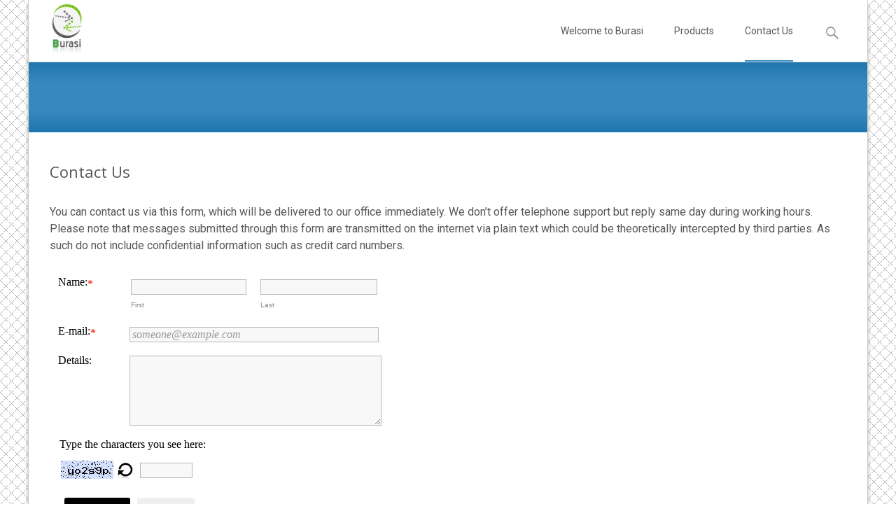

--- FILE ---
content_type: text/html; charset=UTF-8
request_url: http://www.burasi.co.uk/contact-us/
body_size: 12831
content:
<!DOCTYPE html>
<!--[if IE 7]>
<html class="ie ie7" lang="en-GB" prefix="og: http://ogp.me/ns# fb: http://ogp.me/ns/fb# article: http://ogp.me/ns/article#">
<![endif]-->
<!--[if IE 8]>
<html class="ie ie8" lang="en-GB" prefix="og: http://ogp.me/ns# fb: http://ogp.me/ns/fb# article: http://ogp.me/ns/article#">
<![endif]-->
<!--[if !(IE 7) | !(IE 8)  ]><!-->
<html lang="en-GB" prefix="og: http://ogp.me/ns# fb: http://ogp.me/ns/fb# article: http://ogp.me/ns/article#">
<!--<![endif]-->
<head>
	<meta charset="UTF-8">
	<meta name="viewport" content="width=device-width">
	 
	<link rel="profile" href="http://gmpg.org/xfn/11">
	<link rel="pingback" href="http://www.burasi.co.uk/xmlrpc.php">
	<title>Contact Us | Burasi</title>
<meta name='robots' content='max-image-preview:large' />
	<style>img:is([sizes="auto" i], [sizes^="auto," i]) { contain-intrinsic-size: 3000px 1500px }</style>
	
<!-- SEO Ultimate (http://www.seodesignsolutions.com/wordpress-seo/) -->
	<meta property="og:type" content="article" />
	<meta property="og:title" content="Contact Us" />
	<meta property="og:url" content="http://www.burasi.co.uk/contact-us/" />
	<meta property="article:published_time" content="2016-01-04" />
	<meta property="article:modified_time" content="2016-01-04" />
	<meta property="og:site_name" content="Burasi" />
	<meta name="twitter:card" content="summary" />
<!-- /SEO Ultimate -->

<link rel='dns-prefetch' href='//fonts.googleapis.com' />
<link rel="alternate" type="application/rss+xml" title="Burasi &raquo; Feed" href="http://www.burasi.co.uk/feed/" />
<link rel="alternate" type="application/rss+xml" title="Burasi &raquo; Comments Feed" href="http://www.burasi.co.uk/comments/feed/" />
<script type="text/javascript">
/* <![CDATA[ */
window._wpemojiSettings = {"baseUrl":"https:\/\/s.w.org\/images\/core\/emoji\/15.0.3\/72x72\/","ext":".png","svgUrl":"https:\/\/s.w.org\/images\/core\/emoji\/15.0.3\/svg\/","svgExt":".svg","source":{"concatemoji":"http:\/\/www.burasi.co.uk\/wp-includes\/js\/wp-emoji-release.min.js?ver=6.7.4"}};
/*! This file is auto-generated */
!function(i,n){var o,s,e;function c(e){try{var t={supportTests:e,timestamp:(new Date).valueOf()};sessionStorage.setItem(o,JSON.stringify(t))}catch(e){}}function p(e,t,n){e.clearRect(0,0,e.canvas.width,e.canvas.height),e.fillText(t,0,0);var t=new Uint32Array(e.getImageData(0,0,e.canvas.width,e.canvas.height).data),r=(e.clearRect(0,0,e.canvas.width,e.canvas.height),e.fillText(n,0,0),new Uint32Array(e.getImageData(0,0,e.canvas.width,e.canvas.height).data));return t.every(function(e,t){return e===r[t]})}function u(e,t,n){switch(t){case"flag":return n(e,"\ud83c\udff3\ufe0f\u200d\u26a7\ufe0f","\ud83c\udff3\ufe0f\u200b\u26a7\ufe0f")?!1:!n(e,"\ud83c\uddfa\ud83c\uddf3","\ud83c\uddfa\u200b\ud83c\uddf3")&&!n(e,"\ud83c\udff4\udb40\udc67\udb40\udc62\udb40\udc65\udb40\udc6e\udb40\udc67\udb40\udc7f","\ud83c\udff4\u200b\udb40\udc67\u200b\udb40\udc62\u200b\udb40\udc65\u200b\udb40\udc6e\u200b\udb40\udc67\u200b\udb40\udc7f");case"emoji":return!n(e,"\ud83d\udc26\u200d\u2b1b","\ud83d\udc26\u200b\u2b1b")}return!1}function f(e,t,n){var r="undefined"!=typeof WorkerGlobalScope&&self instanceof WorkerGlobalScope?new OffscreenCanvas(300,150):i.createElement("canvas"),a=r.getContext("2d",{willReadFrequently:!0}),o=(a.textBaseline="top",a.font="600 32px Arial",{});return e.forEach(function(e){o[e]=t(a,e,n)}),o}function t(e){var t=i.createElement("script");t.src=e,t.defer=!0,i.head.appendChild(t)}"undefined"!=typeof Promise&&(o="wpEmojiSettingsSupports",s=["flag","emoji"],n.supports={everything:!0,everythingExceptFlag:!0},e=new Promise(function(e){i.addEventListener("DOMContentLoaded",e,{once:!0})}),new Promise(function(t){var n=function(){try{var e=JSON.parse(sessionStorage.getItem(o));if("object"==typeof e&&"number"==typeof e.timestamp&&(new Date).valueOf()<e.timestamp+604800&&"object"==typeof e.supportTests)return e.supportTests}catch(e){}return null}();if(!n){if("undefined"!=typeof Worker&&"undefined"!=typeof OffscreenCanvas&&"undefined"!=typeof URL&&URL.createObjectURL&&"undefined"!=typeof Blob)try{var e="postMessage("+f.toString()+"("+[JSON.stringify(s),u.toString(),p.toString()].join(",")+"));",r=new Blob([e],{type:"text/javascript"}),a=new Worker(URL.createObjectURL(r),{name:"wpTestEmojiSupports"});return void(a.onmessage=function(e){c(n=e.data),a.terminate(),t(n)})}catch(e){}c(n=f(s,u,p))}t(n)}).then(function(e){for(var t in e)n.supports[t]=e[t],n.supports.everything=n.supports.everything&&n.supports[t],"flag"!==t&&(n.supports.everythingExceptFlag=n.supports.everythingExceptFlag&&n.supports[t]);n.supports.everythingExceptFlag=n.supports.everythingExceptFlag&&!n.supports.flag,n.DOMReady=!1,n.readyCallback=function(){n.DOMReady=!0}}).then(function(){return e}).then(function(){var e;n.supports.everything||(n.readyCallback(),(e=n.source||{}).concatemoji?t(e.concatemoji):e.wpemoji&&e.twemoji&&(t(e.twemoji),t(e.wpemoji)))}))}((window,document),window._wpemojiSettings);
/* ]]> */
</script>
<style id='wp-emoji-styles-inline-css' type='text/css'>

	img.wp-smiley, img.emoji {
		display: inline !important;
		border: none !important;
		box-shadow: none !important;
		height: 1em !important;
		width: 1em !important;
		margin: 0 0.07em !important;
		vertical-align: -0.1em !important;
		background: none !important;
		padding: 0 !important;
	}
</style>
<link rel='stylesheet' id='wp-block-library-css' href='http://www.burasi.co.uk/wp-includes/css/dist/block-library/style.min.css?ver=6.7.4' type='text/css' media='all' />
<style id='classic-theme-styles-inline-css' type='text/css'>
/*! This file is auto-generated */
.wp-block-button__link{color:#fff;background-color:#32373c;border-radius:9999px;box-shadow:none;text-decoration:none;padding:calc(.667em + 2px) calc(1.333em + 2px);font-size:1.125em}.wp-block-file__button{background:#32373c;color:#fff;text-decoration:none}
</style>
<style id='global-styles-inline-css' type='text/css'>
:root{--wp--preset--aspect-ratio--square: 1;--wp--preset--aspect-ratio--4-3: 4/3;--wp--preset--aspect-ratio--3-4: 3/4;--wp--preset--aspect-ratio--3-2: 3/2;--wp--preset--aspect-ratio--2-3: 2/3;--wp--preset--aspect-ratio--16-9: 16/9;--wp--preset--aspect-ratio--9-16: 9/16;--wp--preset--color--black: #000000;--wp--preset--color--cyan-bluish-gray: #abb8c3;--wp--preset--color--white: #ffffff;--wp--preset--color--pale-pink: #f78da7;--wp--preset--color--vivid-red: #cf2e2e;--wp--preset--color--luminous-vivid-orange: #ff6900;--wp--preset--color--luminous-vivid-amber: #fcb900;--wp--preset--color--light-green-cyan: #7bdcb5;--wp--preset--color--vivid-green-cyan: #00d084;--wp--preset--color--pale-cyan-blue: #8ed1fc;--wp--preset--color--vivid-cyan-blue: #0693e3;--wp--preset--color--vivid-purple: #9b51e0;--wp--preset--gradient--vivid-cyan-blue-to-vivid-purple: linear-gradient(135deg,rgba(6,147,227,1) 0%,rgb(155,81,224) 100%);--wp--preset--gradient--light-green-cyan-to-vivid-green-cyan: linear-gradient(135deg,rgb(122,220,180) 0%,rgb(0,208,130) 100%);--wp--preset--gradient--luminous-vivid-amber-to-luminous-vivid-orange: linear-gradient(135deg,rgba(252,185,0,1) 0%,rgba(255,105,0,1) 100%);--wp--preset--gradient--luminous-vivid-orange-to-vivid-red: linear-gradient(135deg,rgba(255,105,0,1) 0%,rgb(207,46,46) 100%);--wp--preset--gradient--very-light-gray-to-cyan-bluish-gray: linear-gradient(135deg,rgb(238,238,238) 0%,rgb(169,184,195) 100%);--wp--preset--gradient--cool-to-warm-spectrum: linear-gradient(135deg,rgb(74,234,220) 0%,rgb(151,120,209) 20%,rgb(207,42,186) 40%,rgb(238,44,130) 60%,rgb(251,105,98) 80%,rgb(254,248,76) 100%);--wp--preset--gradient--blush-light-purple: linear-gradient(135deg,rgb(255,206,236) 0%,rgb(152,150,240) 100%);--wp--preset--gradient--blush-bordeaux: linear-gradient(135deg,rgb(254,205,165) 0%,rgb(254,45,45) 50%,rgb(107,0,62) 100%);--wp--preset--gradient--luminous-dusk: linear-gradient(135deg,rgb(255,203,112) 0%,rgb(199,81,192) 50%,rgb(65,88,208) 100%);--wp--preset--gradient--pale-ocean: linear-gradient(135deg,rgb(255,245,203) 0%,rgb(182,227,212) 50%,rgb(51,167,181) 100%);--wp--preset--gradient--electric-grass: linear-gradient(135deg,rgb(202,248,128) 0%,rgb(113,206,126) 100%);--wp--preset--gradient--midnight: linear-gradient(135deg,rgb(2,3,129) 0%,rgb(40,116,252) 100%);--wp--preset--font-size--small: 13px;--wp--preset--font-size--medium: 20px;--wp--preset--font-size--large: 36px;--wp--preset--font-size--x-large: 42px;--wp--preset--font-family--inter: "Inter", sans-serif;--wp--preset--font-family--cardo: Cardo;--wp--preset--spacing--20: 0.44rem;--wp--preset--spacing--30: 0.67rem;--wp--preset--spacing--40: 1rem;--wp--preset--spacing--50: 1.5rem;--wp--preset--spacing--60: 2.25rem;--wp--preset--spacing--70: 3.38rem;--wp--preset--spacing--80: 5.06rem;--wp--preset--shadow--natural: 6px 6px 9px rgba(0, 0, 0, 0.2);--wp--preset--shadow--deep: 12px 12px 50px rgba(0, 0, 0, 0.4);--wp--preset--shadow--sharp: 6px 6px 0px rgba(0, 0, 0, 0.2);--wp--preset--shadow--outlined: 6px 6px 0px -3px rgba(255, 255, 255, 1), 6px 6px rgba(0, 0, 0, 1);--wp--preset--shadow--crisp: 6px 6px 0px rgba(0, 0, 0, 1);}:where(.is-layout-flex){gap: 0.5em;}:where(.is-layout-grid){gap: 0.5em;}body .is-layout-flex{display: flex;}.is-layout-flex{flex-wrap: wrap;align-items: center;}.is-layout-flex > :is(*, div){margin: 0;}body .is-layout-grid{display: grid;}.is-layout-grid > :is(*, div){margin: 0;}:where(.wp-block-columns.is-layout-flex){gap: 2em;}:where(.wp-block-columns.is-layout-grid){gap: 2em;}:where(.wp-block-post-template.is-layout-flex){gap: 1.25em;}:where(.wp-block-post-template.is-layout-grid){gap: 1.25em;}.has-black-color{color: var(--wp--preset--color--black) !important;}.has-cyan-bluish-gray-color{color: var(--wp--preset--color--cyan-bluish-gray) !important;}.has-white-color{color: var(--wp--preset--color--white) !important;}.has-pale-pink-color{color: var(--wp--preset--color--pale-pink) !important;}.has-vivid-red-color{color: var(--wp--preset--color--vivid-red) !important;}.has-luminous-vivid-orange-color{color: var(--wp--preset--color--luminous-vivid-orange) !important;}.has-luminous-vivid-amber-color{color: var(--wp--preset--color--luminous-vivid-amber) !important;}.has-light-green-cyan-color{color: var(--wp--preset--color--light-green-cyan) !important;}.has-vivid-green-cyan-color{color: var(--wp--preset--color--vivid-green-cyan) !important;}.has-pale-cyan-blue-color{color: var(--wp--preset--color--pale-cyan-blue) !important;}.has-vivid-cyan-blue-color{color: var(--wp--preset--color--vivid-cyan-blue) !important;}.has-vivid-purple-color{color: var(--wp--preset--color--vivid-purple) !important;}.has-black-background-color{background-color: var(--wp--preset--color--black) !important;}.has-cyan-bluish-gray-background-color{background-color: var(--wp--preset--color--cyan-bluish-gray) !important;}.has-white-background-color{background-color: var(--wp--preset--color--white) !important;}.has-pale-pink-background-color{background-color: var(--wp--preset--color--pale-pink) !important;}.has-vivid-red-background-color{background-color: var(--wp--preset--color--vivid-red) !important;}.has-luminous-vivid-orange-background-color{background-color: var(--wp--preset--color--luminous-vivid-orange) !important;}.has-luminous-vivid-amber-background-color{background-color: var(--wp--preset--color--luminous-vivid-amber) !important;}.has-light-green-cyan-background-color{background-color: var(--wp--preset--color--light-green-cyan) !important;}.has-vivid-green-cyan-background-color{background-color: var(--wp--preset--color--vivid-green-cyan) !important;}.has-pale-cyan-blue-background-color{background-color: var(--wp--preset--color--pale-cyan-blue) !important;}.has-vivid-cyan-blue-background-color{background-color: var(--wp--preset--color--vivid-cyan-blue) !important;}.has-vivid-purple-background-color{background-color: var(--wp--preset--color--vivid-purple) !important;}.has-black-border-color{border-color: var(--wp--preset--color--black) !important;}.has-cyan-bluish-gray-border-color{border-color: var(--wp--preset--color--cyan-bluish-gray) !important;}.has-white-border-color{border-color: var(--wp--preset--color--white) !important;}.has-pale-pink-border-color{border-color: var(--wp--preset--color--pale-pink) !important;}.has-vivid-red-border-color{border-color: var(--wp--preset--color--vivid-red) !important;}.has-luminous-vivid-orange-border-color{border-color: var(--wp--preset--color--luminous-vivid-orange) !important;}.has-luminous-vivid-amber-border-color{border-color: var(--wp--preset--color--luminous-vivid-amber) !important;}.has-light-green-cyan-border-color{border-color: var(--wp--preset--color--light-green-cyan) !important;}.has-vivid-green-cyan-border-color{border-color: var(--wp--preset--color--vivid-green-cyan) !important;}.has-pale-cyan-blue-border-color{border-color: var(--wp--preset--color--pale-cyan-blue) !important;}.has-vivid-cyan-blue-border-color{border-color: var(--wp--preset--color--vivid-cyan-blue) !important;}.has-vivid-purple-border-color{border-color: var(--wp--preset--color--vivid-purple) !important;}.has-vivid-cyan-blue-to-vivid-purple-gradient-background{background: var(--wp--preset--gradient--vivid-cyan-blue-to-vivid-purple) !important;}.has-light-green-cyan-to-vivid-green-cyan-gradient-background{background: var(--wp--preset--gradient--light-green-cyan-to-vivid-green-cyan) !important;}.has-luminous-vivid-amber-to-luminous-vivid-orange-gradient-background{background: var(--wp--preset--gradient--luminous-vivid-amber-to-luminous-vivid-orange) !important;}.has-luminous-vivid-orange-to-vivid-red-gradient-background{background: var(--wp--preset--gradient--luminous-vivid-orange-to-vivid-red) !important;}.has-very-light-gray-to-cyan-bluish-gray-gradient-background{background: var(--wp--preset--gradient--very-light-gray-to-cyan-bluish-gray) !important;}.has-cool-to-warm-spectrum-gradient-background{background: var(--wp--preset--gradient--cool-to-warm-spectrum) !important;}.has-blush-light-purple-gradient-background{background: var(--wp--preset--gradient--blush-light-purple) !important;}.has-blush-bordeaux-gradient-background{background: var(--wp--preset--gradient--blush-bordeaux) !important;}.has-luminous-dusk-gradient-background{background: var(--wp--preset--gradient--luminous-dusk) !important;}.has-pale-ocean-gradient-background{background: var(--wp--preset--gradient--pale-ocean) !important;}.has-electric-grass-gradient-background{background: var(--wp--preset--gradient--electric-grass) !important;}.has-midnight-gradient-background{background: var(--wp--preset--gradient--midnight) !important;}.has-small-font-size{font-size: var(--wp--preset--font-size--small) !important;}.has-medium-font-size{font-size: var(--wp--preset--font-size--medium) !important;}.has-large-font-size{font-size: var(--wp--preset--font-size--large) !important;}.has-x-large-font-size{font-size: var(--wp--preset--font-size--x-large) !important;}
:where(.wp-block-post-template.is-layout-flex){gap: 1.25em;}:where(.wp-block-post-template.is-layout-grid){gap: 1.25em;}
:where(.wp-block-columns.is-layout-flex){gap: 2em;}:where(.wp-block-columns.is-layout-grid){gap: 2em;}
:root :where(.wp-block-pullquote){font-size: 1.5em;line-height: 1.6;}
</style>
<link rel='stylesheet' id='woocommerce-layout-css' href='http://www.burasi.co.uk/wp-content/plugins/woocommerce/assets/css/woocommerce-layout.css?ver=9.7.2' type='text/css' media='all' />
<link rel='stylesheet' id='woocommerce-smallscreen-css' href='http://www.burasi.co.uk/wp-content/plugins/woocommerce/assets/css/woocommerce-smallscreen.css?ver=9.7.2' type='text/css' media='only screen and (max-width: 768px)' />
<link rel='stylesheet' id='woocommerce-general-css' href='http://www.burasi.co.uk/wp-content/plugins/woocommerce/assets/css/woocommerce.css?ver=9.7.2' type='text/css' media='all' />
<style id='woocommerce-inline-inline-css' type='text/css'>
.woocommerce form .form-row .required { visibility: visible; }
</style>
<link rel='stylesheet' id='brands-styles-css' href='http://www.burasi.co.uk/wp-content/plugins/woocommerce/assets/css/brands.css?ver=9.7.2' type='text/css' media='all' />
<link rel='stylesheet' id='itransform-fonts-css' href='//fonts.googleapis.com/css?family=Open+Sans%3A300%2C400%2C700%2C300italic%2C400italic%2C700italic%7CRoboto%3A300%2C400%2C700&#038;subset=latin%2Clatin-ext' type='text/css' media='all' />
<link rel='stylesheet' id='genericons-css' href='http://www.burasi.co.uk/wp-content/themes/i-transform/fonts/genericons.css?ver=2.09' type='text/css' media='all' />
<link rel='stylesheet' id='animate-css' href='http://www.burasi.co.uk/wp-content/themes/i-transform/css/animate.min.css?ver=2014-01-12' type='text/css' media='all' />
<link rel='stylesheet' id='side-menu-css' href='http://www.burasi.co.uk/wp-content/themes/i-transform/css/jquery.sidr.dark.css?ver=2014-01-12' type='text/css' media='all' />
<link rel='stylesheet' id='itrans-slider-css' href='http://www.burasi.co.uk/wp-content/themes/i-transform/css/itrans-slider.css?ver=2014-01-12' type='text/css' media='all' />
<link rel='stylesheet' id='itransform-style-css' href='http://www.burasi.co.uk/wp-content/themes/i-transform/style.css?ver=2013-07-18' type='text/css' media='all' />
<link rel='stylesheet' id='itrans-color-scheme-css' href='http://www.burasi.co.uk/wp-content/themes/i-transform/css/color_scheme/blue.css?ver=2014-01-12' type='text/css' media='all' />
<!--[if lt IE 9]>
<link rel='stylesheet' id='itransform-ie-css' href='http://www.burasi.co.uk/wp-content/themes/i-transform/css/ie.css?ver=2013-07-18' type='text/css' media='all' />
<![endif]-->
<link rel='stylesheet' id='itrans-extra-stylesheet-css' href='http://www.burasi.co.uk/wp-content/themes/i-transform/css/extra-style.css?ver=2014-03-11' type='text/css' media='all' />
<style id='itrans-extra-stylesheet-inline-css' type='text/css'>
 .site { max-width: 1200px; }  body { background-image: URL(http://www.burasi.co.uk/wp-content/themes/i-transform/images/pat1.png); } 
</style>
<script type="text/javascript" src="http://www.burasi.co.uk/wp-includes/js/jquery/jquery.min.js?ver=3.7.1" id="jquery-core-js"></script>
<script type="text/javascript" src="http://www.burasi.co.uk/wp-includes/js/jquery/jquery-migrate.min.js?ver=3.4.1" id="jquery-migrate-js"></script>
<script type="text/javascript" src="http://www.burasi.co.uk/wp-content/plugins/woocommerce/assets/js/jquery-blockui/jquery.blockUI.min.js?ver=2.7.0-wc.9.7.2" id="jquery-blockui-js" defer="defer" data-wp-strategy="defer"></script>
<script type="text/javascript" id="wc-add-to-cart-js-extra">
/* <![CDATA[ */
var wc_add_to_cart_params = {"ajax_url":"\/wp-admin\/admin-ajax.php","wc_ajax_url":"\/?wc-ajax=%%endpoint%%","i18n_view_cart":"View basket","cart_url":"http:\/\/www.burasi.co.uk","is_cart":"","cart_redirect_after_add":"no"};
/* ]]> */
</script>
<script type="text/javascript" src="http://www.burasi.co.uk/wp-content/plugins/woocommerce/assets/js/frontend/add-to-cart.min.js?ver=9.7.2" id="wc-add-to-cart-js" defer="defer" data-wp-strategy="defer"></script>
<script type="text/javascript" src="http://www.burasi.co.uk/wp-content/plugins/woocommerce/assets/js/js-cookie/js.cookie.min.js?ver=2.1.4-wc.9.7.2" id="js-cookie-js" defer="defer" data-wp-strategy="defer"></script>
<script type="text/javascript" id="woocommerce-js-extra">
/* <![CDATA[ */
var woocommerce_params = {"ajax_url":"\/wp-admin\/admin-ajax.php","wc_ajax_url":"\/?wc-ajax=%%endpoint%%","i18n_password_show":"Show password","i18n_password_hide":"Hide password"};
/* ]]> */
</script>
<script type="text/javascript" src="http://www.burasi.co.uk/wp-content/plugins/woocommerce/assets/js/frontend/woocommerce.min.js?ver=9.7.2" id="woocommerce-js" defer="defer" data-wp-strategy="defer"></script>
<link rel="https://api.w.org/" href="http://www.burasi.co.uk/wp-json/" /><link rel="alternate" title="JSON" type="application/json" href="http://www.burasi.co.uk/wp-json/wp/v2/pages/36" /><link rel="EditURI" type="application/rsd+xml" title="RSD" href="http://www.burasi.co.uk/xmlrpc.php?rsd" />
<meta name="generator" content="WordPress 6.7.4" />
<meta name="generator" content="WooCommerce 9.7.2" />
<link rel="canonical" href="http://www.burasi.co.uk/contact-us/" />
<link rel='shortlink' href='http://www.burasi.co.uk/?p=36' />
<link rel="alternate" title="oEmbed (JSON)" type="application/json+oembed" href="http://www.burasi.co.uk/wp-json/oembed/1.0/embed?url=http%3A%2F%2Fwww.burasi.co.uk%2Fcontact-us%2F" />
<link rel="alternate" title="oEmbed (XML)" type="text/xml+oembed" href="http://www.burasi.co.uk/wp-json/oembed/1.0/embed?url=http%3A%2F%2Fwww.burasi.co.uk%2Fcontact-us%2F&#038;format=xml" />
	<noscript><style>.woocommerce-product-gallery{ opacity: 1 !important; }</style></noscript>
	<style class='wp-fonts-local' type='text/css'>
@font-face{font-family:Inter;font-style:normal;font-weight:300 900;font-display:fallback;src:url('http://www.burasi.co.uk/wp-content/plugins/woocommerce/assets/fonts/Inter-VariableFont_slnt,wght.woff2') format('woff2');font-stretch:normal;}
@font-face{font-family:Cardo;font-style:normal;font-weight:400;font-display:fallback;src:url('http://www.burasi.co.uk/wp-content/plugins/woocommerce/assets/fonts/cardo_normal_400.woff2') format('woff2');}
</style>
<link rel="icon" href="http://www.burasi.co.uk/pictures/cropped-logo-32x32.png" sizes="32x32" />
<link rel="icon" href="http://www.burasi.co.uk/pictures/cropped-logo-192x192.png" sizes="192x192" />
<link rel="apple-touch-icon" href="http://www.burasi.co.uk/pictures/cropped-logo-180x180.png" />
<meta name="msapplication-TileImage" content="http://www.burasi.co.uk/pictures/cropped-logo-270x270.png" />
</head>

<body class="page-template-default page page-id-36 theme-i-transform woocommerce-no-js onecol-blog single-author">
	<div id="page" class="hfeed site">
    	
                
        <div class="headerwrap">
            <header id="masthead" class="site-header" role="banner">
         		<div class="headerinnerwrap">
					                        <a class="home-link" href="http://www.burasi.co.uk/" title="Burasi" rel="home">
                            <span><img src="http://www.burasi.co.uk/pictures/logo.png" alt="Burasi" /></span>
                        </a>
                    	
        
                    <div id="navbar" class="navbar">
                        <nav id="site-navigation" class="navigation main-navigation" role="navigation">
                            <h3 class="menu-toggle">Menu</h3>
                            <a class="screen-reader-text skip-link" href="#content" title="Skip to content">Skip to content</a>
                            <div class="nav-container"><ul id="menu-menu" class="nav-menu"><li id="menu-item-39" class="menu-item menu-item-type-post_type menu-item-object-page menu-item-home menu-item-39"><a href="http://www.burasi.co.uk/">Welcome to Burasi</a></li>
<li id="menu-item-59" class="menu-item menu-item-type-post_type menu-item-object-page menu-item-59"><a href="http://www.burasi.co.uk/products/">Products</a></li>
<li id="menu-item-40" class="menu-item menu-item-type-post_type menu-item-object-page current-menu-item page_item page-item-36 current_page_item menu-item-40"><a href="http://www.burasi.co.uk/contact-us/" aria-current="page">Contact Us</a></li>
</ul></div>							
                        </nav><!-- #site-navigation -->
                        <div class="topsearch">
                            <form role="search" method="get" class="search-form" action="http://www.burasi.co.uk/">
				<label>
					<span class="screen-reader-text">Search for:</span>
					<input type="search" class="search-field" placeholder="Search &hellip;" value="" name="s" />
				</label>
				<input type="submit" class="search-submit" value="Search" />
			</form>                        </div>
                    </div><!-- #navbar -->
                    <div class="clear"></div>
                </div>
            </header><!-- #masthead -->
        </div>
                <!-- #Banner -->
        	
			<div class="iheader">
				<div class="titlebar">
					               
					<h1>
											</h1>
									</div>
			</div>
        
				<div id="main" class="site-main">
		<div id="primary" class="content-area">
		<div id="content" class="site-content" role="main">

						
				<article id="post-36" class="post-36 page type-page status-publish hentry">
					<header class="entry-header">
																		<h1 class="entry-title">Contact Us</h1>
                        					</header><!-- .entry-header -->

					<div class="entry-content">
						<p>You can contact us via this form, which will be delivered to our office immediately. We don&#8217;t offer telephone support but reply same day during working hours.<br />
Please note that messages submitted through this form are transmitted on the internet via plain text which could be theoretically intercepted by third parties. As such do not include confidential information such as credit card numbers.</p>
    <script type="text/javascript">      function contactformOnload2() {        if (navigator.userAgent.toLowerCase().indexOf('msie') != -1) {          if (parseInt(navigator.userAgent.toLowerCase().split('msie')[1]) === 8) {            jQuery("#contactform2").find(jQuery("input[type='radio']")).click(function() {jQuery("input[type='radio']+label").removeClass('if-ie-div-label'); jQuery("input[type='radio']:checked+label").addClass('if-ie-div-label')});	            jQuery("#contactform2").find(jQuery("input[type='radio']:checked+label")).addClass('if-ie-div-label');            jQuery("#contactform2").find(jQuery("input[type='checkbox']")).click(function() {jQuery("input[type='checkbox']+label").removeClass('if-ie-div-label'); jQuery("input[type='checkbox']:checked+label").addClass('if-ie-div-label')});	            jQuery("#contactform2").find(jQuery("input[type='checkbox']:checked+label")).addClass('if-ie-div-label');          }        }        jQuery("div[type='type_text'] input, div[type='type_number'] input, div[type='type_phone'] input, div[type='type_name'] input, div[type='type_submitter_mail'] input, div[type='type_textarea'] textarea").focus(function() {delete_value(this)}).blur(function() {return_value(this)});        jQuery("div[type='type_number'] input, div[type='type_phone'] input").keypress(function(evt) {return check_isnum(evt)});        jQuery('.wdform-element-section').each(function() {          if (!jQuery(this).parent()[0].style.width) {            if (parseInt(jQuery(this).width()) != 0) {              if (jQuery(this).css('display') == "table-cell") {                if (jQuery(this).parent().attr('type') != "type_captcha") {                  jQuery(this).parent().css('width', parseInt(jQuery(this).width()) + parseInt(jQuery(this).parent().find(jQuery(".wdform-label-section"))[0].style.width)+15);                }                else {                  jQuery(this).parent().css('width', (parseInt(jQuery(this).parent().find(jQuery(".captcha_input"))[0].style.width)*2+50) + parseInt(jQuery(this).parent().find(jQuery(".wdform-label-section"))[0].style.width)+15);                }              }            }          }          if(parseInt(jQuery(this)[0].style.width.replace('px', '')) < parseInt(jQuery(this).css('min-width').replace('px', '')))            jQuery(this).css('min-width', parseInt(jQuery(this)[0].style.width.replace('px', ''))-10);        });	                jQuery('.wdform-label').each(function() {          if(parseInt(jQuery(this).height()) >= 2*parseInt(jQuery(this).css('line-height').replace('px', '')))          {            jQuery(this).parent().css('max-width',jQuery(this).parent().width());            jQuery(this).parent().css('width','');          }        });        if (jQuery(".cfm_style").parent().prop("tagName") == "P") {          jQuery(".cfm_style").parent().css({padding: 0, margin: 0});        }        jQuery("#wd_captcha2").click(function() {captcha_refresh("wd_captcha","2")});jQuery("#_element_refresh2").click(function() {captcha_refresh("wd_captcha","2")});captcha_refresh("wd_captcha", "2");      }      jQuery(window).load(function () {        contactformOnload2();      });      form_view_count2 = 0;      jQuery(document).ready(function () {        if (document.getElementById(2+'contactform_view1')) {          wdform_page = document.getElementById(2+'contactform_view1');          remove_whitespace(wdform_page);          n = wdform_page.childNodes.length - 2;          for (z = 0; z <= n; z++) {            if (wdform_page.childNodes[z]) {              if (wdform_page.childNodes[z].getAttribute("disabled")) {                var wdform_section_break = wdform_page.childNodes[z];                move = wdform_section_break.nextSibling;                to = wdform_section_break.previousSibling;                l = move.childNodes.length;                for (k = 0; k < l; k++) {                  if (to.childNodes[k]) {                    while (move.childNodes[k].firstChild) {                      to.childNodes[k].appendChild(move.childNodes[k].firstChild);                    }                  }                  else if (typeof move.childNodes[k] != "undefined") {                    to.appendChild(move.childNodes[k]);                  }                }                wdform_section_break.parentNode.removeChild(wdform_section_break.nextSibling);                wdform_section_break.parentNode.removeChild(wdform_section_break);              }            }          }        }      });      function check_required2(but_type) {        if (but_type == 'reset') {          window.location = "/contact-us/";          return;        }        x = jQuery("#contactform2");                          if (x.find(jQuery("div[wdid=3]")).length != 0) {                    if (jQuery("#wdform_3_element_first2").val()=="" || jQuery("#wdform_3_element_first2").val()=="" || jQuery("#wdform_3_element_last2").val()=="" || jQuery("#wdform_3_element_last2").val()=="") {                      alert("Name: field is required.");                      old_bg=x.find(jQuery("div[wdid=3]")).css("background-color");                      x.find(jQuery("div[wdid=3]")).effect( "shake", {}, 500 ).css("background-color","#FF8F8B").animate({backgroundColor: old_bg}, {duration: 500, queue: false });                      jQuery("#wdform_3_element_first2").focus();                      return false;                    }                  }                if (x.find(jQuery("div[wdid=4]")).length != 0) {                  if (jQuery("#wdform_4_element2").val()=="someone@example.com" || jQuery("#wdform_4_element2").val()=="") {                    alert("E-mail: field is required.");                    jQuery("#wdform_4_element2").addClass( "form-error" );                    old_bg=x.find(jQuery("div[wdid=4]")).css("background-color");                    x.find(jQuery("div[wdid=4]")).effect( "shake", {}, 500 ).css("background-color","#FF8F8B").animate({backgroundColor: old_bg}, {duration: 500, queue: false });                    jQuery("#wdform_4_element2").focus();                    jQuery("#wdform_4_element2").change(function() { if( jQuery(this).val()!="" ) jQuery(this).removeClass("form-error"); else jQuery(this).addClass("form-error");});                    return false;                  }                }              if (x.find(jQuery("div[wdid=4]")).length != 0) {                if (jQuery("#wdform_4_element2").val() != "") {                  if (cfm_check_email("wdform_4_element2")) {                    alert("This is not a valid email address.");                    old_bg=x.find(jQuery("div[wdid=4]")).css("background-color");                    x.find(jQuery("div[wdid=4]")).effect( "shake", {}, 500 ).css("background-color","#FF8F8B").animate({backgroundColor: old_bg}, {duration: 500, queue: false });                    jQuery("#wdform_4_element2").focus();                    return false;                  }                }              }              if (x.find(jQuery("div[wdid=28]")).length != 0) {                if (jQuery("#wd_captcha_input2").val()=="") {                  alert("Type the characters you see here: field is required.");                  old_bg=x.find(jQuery("div[wdid=28]")).css("background-color");                  x.find(jQuery("div[wdid=28]")).effect( "shake", {}, 500 ).css("background-color","#FF8F8B").animate({backgroundColor: old_bg}, {duration: 500, queue: false });                  jQuery("#wd_captcha_input2").focus();                  return false;                }              };        var a = [];        if (typeof a[2] !== 'undefined') {          if (a[2] == 1) {            return;          }        }                        jQuery("<input type=\"hidden\" name=\"captcha_improve_2\" value = \"1\" />").appendTo("#contactform2");              ;        a[2] = 1;        document.getElementById("contactform"+2).submit();      }    </script>    <style class="cfm_style">.contactform2 .wdform-page-and-images .other_input{max-width: none;}.contactform2 button, .contactform2input, .contactform2select, .contactform2textarea{font-size:14px;}.contactform2 .warning, .contactform2.error{background-color: #F0EFEF;border: 1px solid #000000;border-radius: 5px;color: #000000;padding: 5px;}.contactform2 .warning *, .contactform2.error *{margin:0;}.contactform2 .recaptcha_input_area input{height:initial !important;}.contactform2 input[type="radio"]{border:none !important;outline:none !important;}.contactform2 input[type="checkbox"]{border:none !important;outline:none !important;}.contactform2 a.ui-spinner-button{border-radius:0px !important;background: none!important;}.contactform2 a.ui-slider-handle {width: 13px;height: 13px;top: -4px;border: 0px;border-radius: 13px;background: #FAFAFA;border: 3px solid #B1B1B1;outline: none;}.contactform2 .ui-slider {	height: 6px;	background: #F5F5F5 !important;	margin: 7px 0px;}.contactform2 .wdform_grading input {	width: 100px;}.contactform2 .wdform-matrix-cell input[type="text"] {	width: 100px;}.contactform2 .wdform-matrix-cell select {	width: 60px;}.contactform2 .wdform_section .wdform_column:last-child {	padding-right: 0px !important;}.contactform2 .wdform_preload {	display: none;}.contactform2 .wdform_grading {	padding: 3px 0px;}.contactform2 .wdform-matrix-table {	display: table;	border-spacing: 0px;}.contactform2 .wdform-matrix-column {	text-align: left;	display: table-cell;}.contactform2 .wdform-matrix-cell {	text-align: center;	display: table-cell;	padding: 6px 10px;}.contactform2 .wdform-matrix-head>div {	display: table-cell;	text-align: center;}.contactform2 .wdform-matrix-head {	display: table-row;}.contactform2 .wdform-matrix-row0 {	background: #DFDFDF;	display: table-row;}.contactform2 .wdform-matrix-row1 {	background: #E9E9E9;	display: table-row;}.contactform2 .selected-text {	text-align: left;	color: #000;}.contactform2 .wdform-quantity {	width: 30px;	margin: 2px 0px;}.contactform2 .wdform_scale_rating label {	vertical-align: middle;}.contactform2 .ui-corner-all {	border-radius: 0px;}.contactform2 .ui-widget-content {	border: 0px;	background: transparent;}.contactform2 .ui-slider-range {	background: #8A8A8A !important;}.contactform2 .wdform_map {	border: 6px solid #fff;}.contactform2 .wdform-page-and-images {	width: 100%;	border: 0px solid #000 !important;padding-left:10px;}.contactform2 .paypal-property {	display: inline-block;	margin-right: 15px;	vertical-align: middle;}.contactform2 .sel-wrap {	display: inline-block;	vertical-align: middle;	width:100%;}.contactform2 .sel-imul {	display: none;}.contactform2 .sel-imul .sel-selected {	cursor: pointer;	position: relative;	display: inline-block;	border-radius: 0px;	padding: 0px 0px 0px 2px;	font-size: 13px;	height: 22px;	line-height: 22px;	overflow: hidden;	background: #F8F8F8;	border: 0px solid #D3D3D3;	background-position: right 2px center;	width: 100%;}.contactform2 .sel-imul.act .sel-selected {	background: #fff;}.contactform2 .sel-selected .sel-arraw {	height: 23px;	width: 30px;	background: url(http://www.burasi.co.uk/wp-content/plugins/contact-form-builder/images/09/01.png) 50% 50% no-repeat;	position: absolute;	top: 0px;	right: 0px;	padding: 0px;}.contactform2 .sel-imul .sel-options {	background: #fff;	border: 1px solid #dbdbdb;	border-top: none;	position: absolute;	width: inherit;	display: none;	z-index: 10;	max-height: 200px;	overflow-y: auto;	overflow-x: hidden;}.contactform2 .sel-options .sel-option {	padding: 3px 4px;	font-size: 13px;	border: 1px solid #fff;	border-right: none;	border-left: none;	text-align: left;}.contactform2 .sel-options .sel-option:hover {	border-color: #dbdbdb;	cursor: pointer;}.contactform2 .sel-options .sel-option.sel-ed {	background: #dbdbdb;	border-color: #dbdbdb;}.contactform2 input[type=text]{	margin: 0px;}.contactform2 input[type=password]{	margin: 0px;}.contactform2 input[type=url]{	margin: 0px;}.contactform2 input[type=email]{	margin: 0px;}.contactform2 input.text{	margin: 0px;}.contactform2 input.title{	margin: 0px;}.contactform2 textarea{	margin: 0px;}.contactform2 select {	margin: 0px;}.contactform2 .form-error {	border-color: red !important;}.contactform2 .form-error:focus {	border-color: red !important;}.contactform2 .wdform-field {	display: table-cell;	padding: 5px 0px;}.contactform2 .wdform-label-section{	text-align: left;	display: table-cell;}.contactform2 .wdform-element-section {	text-align: left;	display: table-cell;	min-width: 140px;}.contactform2 .file-upload input {	position: absolute;	visibility: hidden;}.contactform2 .file-upload-status {	margin-left: 10px;	max-width: 200px;	font-weight: bold;	font-size: 16px;	color: #888;	position: absolute;	border-radius: 0px;	height: 23px;	padding-left: 5px;	padding-right: 5px;	white-space: nowrap;	overflow: hidden;	}.contactform2 .file-picker {	width: 41px;	height: 32px;	background: url(http://www.burasi.co.uk/wp-content/plugins/contact-form-builder/images/10/02/upload.png) no-repeat;	display: inline-block;}.contactform2 .next-page div.wdform-page-button {color: #FFF;cursor: pointer;display: inline-block;height: 38px;line-height: 35px;background:url(http://www.burasi.co.uk/wp-content/plugins/contact-form-builder/images/10/next.png) no-repeat right #000;padding: 0px 36px 0 20px;vertical-align: middle;font-size: 18px;border-top-right-radius: 7px;border-bottom-right-radius: 7px;}.contactform2 .previous-page div.wdform-page-button {color: #A2A2A2;cursor: pointer;display: inline-block;height: 37px;line-height: 35px;background:url(http://www.burasi.co.uk/wp-content/plugins/contact-form-builder/images/09/previous.png) no-repeat left #F1F1F1;padding: 0 20px 0 36px;vertical-align: middle;font-size: 18px;border-top-left-radius: 7px;border-bottom-left-radius: 7px;}.contactform2 .button-submit {	color: #ffffff;	cursor: pointer;	display: inline-block;	line-height: 35px;	background: #000;	padding: 0px 20px;	vertical-align: middle;	font-size: 18px;	min-width: 80px;	min-height: 35px;	font-family: Segoe UI;		border: 1px solid transparent;	margin: 5px;}.contactform2 .button-reset {	color: #787878;	cursor: pointer;	display: inline-block;	line-height: 35px;	background: #F0EFEF;	padding: 0px 20px;	vertical-align: middle;	font-size: 18px;	min-width: 80px;	min-height: 35px;	font-family: Segoe UI;	float: right;	border: 1px solid transparent;	margin: 5px;}.contactform2 .wdform_page {	background: transparent;	border-radius: 0px;	font-family: Segoe UI;}.contactform2 .wdform_column {	padding-right: 50px !important;	float: left;	border-spacing: 2px;	border-collapse: separate !important;}.contactform2 .wdform_section_break2 {	color: #000;	display: inline-block;	text-align: left;	font-size: 23px;margin: 16px 10px 40px 0px;}.contactform2 .wdform_section_break {	color: #000;	font-size: 23px;margin: 16px 0px;}.contactform2 .wdform_section {	display: inline-block;}.contactform2 select {	padding: 2px;	height: 26px;	border: 1px solid #B7B7B7;background: #F8F8F8;}.contactform2 input[type="text"]{	border-radius: 0px;	height: 22px;	padding:0 3px !important;	background: #F8F8F8;border:1px solid #B7B7B7;}.contactform2 input[type="password"]{	border-radius: 0px;	height: 22px;	padding:0 3px !important;	background: #F8F8F8;border:1px solid #B7B7B7;}.contactform2 textarea {	border-radius: 0px;	height: 22px;	padding:0 3px !important;	background: #F8F8F8;border:1px solid #B7B7B7;}.contactform2 input[type="text"]:focus{	outline: none;}.contactform2 input[type="password"]:focus{	outline: none;}.contactform2 textarea:focus{	outline: none;}.contactform2 select {	outline: none;}.contactform2 .input_deactive {	color: #999999;	font-style: italic;}.contactform2 .input_active {	color: #000000;	font-style: normal;}.contactform2 .am_pm_select {	width: 30px;	vertical-align: middle;}.contactform2 .wdform-calendar-button, .contactform2.wdform-calendar-button:hover {  display:inline-block;	background: transparent url(http://www.burasi.co.uk/wp-content/plugins/contact-form-builder/images/03/date.png) no-repeat !important;	border: 0px;	color: transparent;	width: 22px;	height: 22px;	position: relative;	left: -22px;	vertical-align: top;	outline: none;}.contactform2 .forlabs {	float: right;	margin-right: 20px;}.contactform2 .if-ie-div-label {	-ms-filter: "progid:DXImageTransform.Microsoft.Alpha(Opacity=100)" !important;	filter: alpha(opacity=100) !important;	opacity: 1 !important;}.contactform2 .wdform-ch-rad-label {	display: inline;	margin: -4px 5px 5px 5px;	float: left;	color: #000;	cursor: pointer}.contactform2 textarea {	padding-top: 5px;}.contactform2 .wdform-date {  display:inline-block;	width: 105px}.contactform2 .wdform_footer {	margin-top: 15px;}.contactform2 .page-numbers {	vertical-align: middle;}.contactform2 .time_box {	text-align: right;	width: 30px;	vertical-align: middle}.contactform2 .mini_label {	font-size: 10px;	font-family: "Lucida Grande", Tahoma, Arial, Verdana, sans-serif;	color: #8A8A8A;}.contactform2 .wdform-label {	border: none;	color: #000;	vertical-align: top;	line-height: 17px;}.contactform2 .wdform_colon {	color: #000}.contactform2 .wdform_separator {	font-style: bold;	vertical-align: middle;	color: #000;}.contactform2 .wdform_line {	color: #000}.contactform2 .wdform-required {	border: none;	color: red;	vertical-align: top;}.contactform2 .captcha_img {	border-width: 0px;	margin: 0px;	padding: 0px;	cursor: pointer;	border-radius: 0px;}.contactform2 .captcha_refresh {	width: 30px;	height: 30px;	border-width: 0px;	margin: 0px;	padding: 0px;	vertical-align: middle;	cursor: pointer;	background-image: url(http://www.burasi.co.uk/wp-content/plugins/contact-form-builder/images/refresh_black.png);}.contactform2 .captcha_input {	height: 20px;	border-width: 1px;	margin: 0px;	padding: 0px;	vertical-align: middle;}.contactform2 .file_upload {	border: 0px solid white;	border-radius: 0px;	margin: 0px;	padding: 0px;	color: black;	background-color: white;}.contactform2 .page_deactive {color: #000;background-color: #FFF;cursor: pointer;display: inline-block;height: 29px;text-align: center;vertical-align: bottom;padding: 5px 25px 0px 25px;font-size: 16px;font-weight:bold;}.contactform2 .page_active {color: #FFF;cursor: pointer;background-color: #000;display: inline-block;vertical-align: bottom;height: 29px;text-align: center;font-size: 20px;padding: 5px 25px 0px 25px;line-height: 26px;font-weight:bold;}.contactform2 .page_percentage_active {padding: 0px;margin: 0px;border-spacing: 0px;height: 16px;line-height: 16px;font-size: 15px;float: left;text-align: right !important;z-index: 1;position: relative;vertical-align: middle;background: #000;color: #fff;border-top-left-radius: 5px;border-bottom-left-radius: 5px;}.contactform2 .page_percentage_deactive {height: 16px;line-height: 16px;background-color: #F1F1F1;text-align: left !important;margin-bottom: 1px;border-radius: 5px;}.contactform2 .page_numbers {	font-size: 14px;	color: #000;}.contactform2 .phone_area_code {	width: 50px;}.contactform2 .phone_number {	width: 100px;}.contactform2 button {	cursor: pointer;}.contactform2 .other_input {	border-radius: 0px;	border-width: 1px;	height: 16px;	font-size: 12px;	padding: 1px;	margin: 1px;	margin-left: 25px;	z-index: 100;	position: absolute;}.contactform2 .wdform_page_navigation {	text-align: right !important;}.contactform2 .wdform_percentage_text {margin: 3px 5px 3px 9px;color: #FFF;font-size: 12px;}.contactform2 .wdform_percentage_title {	color: #6E6E6E;	font-style: italic;	margin: 0px 0px 0px 40px;	display: inline-block;	line-height: 27px;	height: 27px;	vertical-align: middle;}.contactform2 .wdform_button button {	background: #4D792C;	cursor: pointer;	font-size: 17px;	border-radius: 0px;	min-width: 80px;	min-height: 31px;	color: #fff;	border: 2px solid #68943B;	margin: 5px;	box-shadow: 0px 0px 2px #c9c9c9;	font-family: Segoe UI;}.contactform2 </style><form name="contactform2" action="/contact-us/" method="post" id="contactform2" class="contactform2" enctype="multipart/form-data" onsubmit="check_required('submit', '2'); return false;">      <input type="hidden" id="counter2" value="34" name="counter2" />      <input type="hidden" id="Itemid2" value="" name="Itemid2" /><div class="wdform-page-and-images" style="display:table; border-top:0px solid black;"><div id="2contactform_view1" class="wdform_page" page_title="Untitled page" next_title="Next" next_type="text" next_class="wdform-page-button" next_checkable="false" previous_title="Previous" previous_type="text" previous_class="wdform-page-button" previous_checkable="false"><div class="wdform_section"><div class="wdform_column ui-sortable"></div><div class="wdform_column ui-sortable"></div></div><div wdid="1" type="type_section_break" class="wdform_tr_section_break" disabled="yes" style="opacity: 0.4;"></div><div class="wdform_section"><div class="wdform_column ui-sortable"><div wdid="3" class="wdform_row ui-sortable-handle" style="opacity: 1;"><div type="type_name" class="wdform-field"  style="width:460px"><div class="wdform-label-section" style="float: left;; width: 100px;"><span class="wdform-label">Name:</span><span class="wdform-required">*</span></div>              <div class="wdform-element-section " style=" width: 360px;">                <div style="display: table-cell; width:50%">                  <div><input type="text" class="input_deactive"name="wdform_3_element_first2" value="" title=""  style="width: 100%;"></div>                  <div><label class="mini_label">First</label></div>                </div>                <div style="display:table-cell;"><div style="margin: 0px 8px; padding: 0px;"></div></div>                <div  style="display: table-cell; width:50%">                  <div><input type="text" class="input_deactive" name="wdform_3_element_last2" value="" title="" style="width: 100%;" ></div>                  <div><label class="mini_label">Last</label></div>                </div></div></div></div><div wdid="4" class="wdform_row ui-sortable-handle"><div type="type_submitter_mail" class="wdform-field"  style="width:460px"><div class="wdform-label-section" style="float: left;; width: 100px;"><span class="wdform-label">E-mail:</span><span class="wdform-required">*</span></div><div class="wdform-element-section " style=" width: 360px;"><input type="text" class="input_deactive" id="wdform_4_element2" name="wdform_4_element2" value="someone@example.com" title="someone@example.com"  style="width: 100%;" ></div></div></div><div wdid="7" class="wdform_row ui-sortable-handle" disabled="yes" style="opacity: 0.4;"></div><div wdid="8" class="wdform_row ui-sortable-handle" style="opacity: 0.4;" disabled="yes"></div><div wdid="15" class="wdform_row ui-sortable-handle" style="opacity: 0.4;" disabled="yes"></div><div wdid="22" class="wdform_row ui-sortable-handle" disabled="yes" style="opacity: 0.4;"></div><div wdid="26" class="wdform_row ui-sortable-handle" style="opacity: 0.4;" disabled="yes"></div><div wdid="23" class="wdform_row ui-sortable-handle"><div type="type_textarea" class="wdform-field"  style="width:470px"><div class="wdform-label-section" style="float: left;; width: 100px;"><span class="wdform-label">Details:</span></div><div class="wdform-element-section " style=" width: 360px"><textarea class="input_deactive" id="wdform_23_element2" name="wdform_23_element2" title=""  style="width: 100%; height: 100px;" ></textarea></div></div></div><div wdid="25" class="wdform_row ui-sortable-handle" style="opacity: 0.4;" disabled="yes"></div><div wdid="27" class="wdform_row ui-sortable-handle" disabled="yes" style="opacity: 0.4;"></div><div wdid="28" class="wdform_row ui-sortable-handle" style="opacity: 1;"><div type="type_captcha" class="wdform-field"><div class="wdform-label-section" style=" width: 250px;"><span class="wdform-label">Type the characters you see here:</span></div><div class="wdform-element-section " style="display: block;"><div style="display: table;"><div style="display: table-cell;vertical-align: middle;"><div valign="middle" style="display: table-cell; text-align: center;"><img decoding="async" type="captcha" digit="6" src=" http://www.burasi.co.uk/wp-admin/admin-ajax.php?action=ContactFormmakerwdcaptcha&digit=6&i=2" id="wd_captcha2" class="captcha_img" style="display:none" ></div><div valign="middle" style="display: table-cell;"><div class="captcha_refresh" id="_element_refresh2" ></div></div></div><div style="display: table-cell;vertical-align: middle;"><div style="display: table-cell;"><input type="text" class="captcha_input" id="wd_captcha_input2" name="captcha_input" style="width: 75px;" ></div></div></div></div></div></div><div wdid="30" class="wdform_row ui-sortable-handle"><div type="type_submit_reset" class="wdform-field"><div class="wdform-label-section" style="display: table-cell;"></div><div class="wdform-element-section " style="display: table-cell;"><button type="button" class="button-submit" onclick="check_required2(&quot;submit&quot;, &quot;2&quot;);" >Submit</button><button type="button" class="button-reset" onclick="check_required2(&quot;reset&quot;);"  >Reset</button></div></div></div><div wdid="31" class="wdform_row ui-sortable-handle" style="opacity: 1;"><div type="type_editor" class="wdform-field"><p><span style="color: rgb(153, 0, 0); font-family: Arial, Helvetica, sans-serif; font-size: 15px; line-height: normal; background-color: rgb(244, 244, 244);">* Indicates required fields</span></p></div></div><div wdid="2" class="wdform_row ui-sortable-handle" style="opacity: 0.4;" disabled="yes"></div><div wdid="5" class="wdform_row ui-sortable-handle" disabled="yes" style="opacity: 0.4;"></div><div wdid="6" class="wdform_row ui-sortable-handle" disabled="yes" style="opacity: 0.4;"></div><div wdid="16" class="wdform_row ui-sortable-handle" disabled="yes" style="opacity: 0.4;"></div><div wdid="9" class="wdform_row ui-sortable-handle" disabled="yes" style="opacity: 0.4;"></div><div wdid="24" class="wdform_row ui-sortable-handle" style="opacity: 0.4;" disabled="yes"></div><div wdid="29" class="wdform_row ui-sortable-handle" style="opacity: 0.4;" disabled="yes"></div><div wdid="33" class="wdform_row ui-sortable-handle" disabled="yes" style="opacity: 0.4;"></div><div wdid="32" class="wdform_row ui-sortable-handle" disabled="yes" style="opacity: 0.4;"></div></div><div class="wdform_column ui-sortable"></div></div><div valign="top" class="wdform_footer" style="width: 100%;"><div style="width: 100%;"><div style="width: 100%; display: table;"><div style="display: table-row-group;"><div id="2contactpage_nav1" style="display: table-row;"></div></div></div></div></div></div></div><div class="wdform_preload"></div></form>
											</div><!-- .entry-content -->

					<footer class="entry-meta">
											</footer><!-- .entry-meta -->
				</article><!-- #post -->

				
<div id="comments" class="comments-area">

	
	
</div><!-- #comments -->			
		</div><!-- #content -->
        	</div><!-- #primary -->



		</div><!-- #main -->
		<footer id="colophon" class="site-footer" role="contentinfo">
			
			<div class="site-info">
                <div class="copyright">
                	Copyright &copy; 2016  Burasi					| <a href="terms-and-conditions">Terms and conditions</a> | <a href="privacy-policy">Privacy Policy</a> | <a href="cookies">Cookies</a>
                </div>            
            	<div class="credit-info">
					
                    </a>
                </div>

			</div><!-- .site-info -->
		</footer><!-- #colophon -->
	</div><!-- #page -->

	<div id="su-footer-links" style="text-align: center;"></div>	<script type='text/javascript'>
		(function () {
			var c = document.body.className;
			c = c.replace(/woocommerce-no-js/, 'woocommerce-js');
			document.body.className = c;
		})();
	</script>
	<link rel='stylesheet' id='wc-blocks-style-css' href='http://www.burasi.co.uk/wp-content/plugins/woocommerce/assets/client/blocks/wc-blocks.css?ver=wc-9.7.2' type='text/css' media='all' />
<link rel='stylesheet' id='jquery-ui-css' href='http://www.burasi.co.uk/wp-content/plugins/contact-form-builder/css/jquery-ui-1.10.3.custom.css?ver=6.7.4' type='text/css' media='all' />
<link rel='stylesheet' id='contact_form_maker_frontend-css' href='http://www.burasi.co.uk/wp-content/plugins/contact-form-builder/css/contact_form_maker_frontend.css?ver=1.0.67' type='text/css' media='all' />
<script type="text/javascript" src="http://www.burasi.co.uk/wp-includes/js/imagesloaded.min.js?ver=5.0.0" id="imagesloaded-js"></script>
<script type="text/javascript" src="http://www.burasi.co.uk/wp-includes/js/masonry.min.js?ver=4.2.2" id="masonry-js"></script>
<script type="text/javascript" src="http://www.burasi.co.uk/wp-includes/js/jquery/jquery.masonry.min.js?ver=3.1.2b" id="jquery-masonry-js"></script>
<script type="text/javascript" src="http://www.burasi.co.uk/wp-content/themes/i-transform/js/modernizr.custom.js?ver=2014-01-13" id="modernizer-custom-js"></script>
<script type="text/javascript" src="http://www.burasi.co.uk/wp-content/themes/i-transform/js/waypoints.min.js?ver=2014-01-13" id="itransform-waypoint-js"></script>
<script type="text/javascript" src="http://www.burasi.co.uk/wp-content/themes/i-transform/js/jquery.sidr.min.js?ver=2014-01-13" id="itransform-sidr-js"></script>
<script type="text/javascript" id="itransform-script-js-extra">
/* <![CDATA[ */
var sliderscpeed = "6000";
/* ]]> */
</script>
<script type="text/javascript" src="http://www.burasi.co.uk/wp-content/themes/i-transform/js/functions.js?ver=2013-07-18" id="itransform-script-js"></script>
<script type="text/javascript" src="http://www.burasi.co.uk/wp-content/plugins/woocommerce/assets/js/sourcebuster/sourcebuster.min.js?ver=9.7.2" id="sourcebuster-js-js"></script>
<script type="text/javascript" id="wc-order-attribution-js-extra">
/* <![CDATA[ */
var wc_order_attribution = {"params":{"lifetime":1.0e-5,"session":30,"base64":false,"ajaxurl":"http:\/\/www.burasi.co.uk\/wp-admin\/admin-ajax.php","prefix":"wc_order_attribution_","allowTracking":true},"fields":{"source_type":"current.typ","referrer":"current_add.rf","utm_campaign":"current.cmp","utm_source":"current.src","utm_medium":"current.mdm","utm_content":"current.cnt","utm_id":"current.id","utm_term":"current.trm","utm_source_platform":"current.plt","utm_creative_format":"current.fmt","utm_marketing_tactic":"current.tct","session_entry":"current_add.ep","session_start_time":"current_add.fd","session_pages":"session.pgs","session_count":"udata.vst","user_agent":"udata.uag"}};
/* ]]> */
</script>
<script type="text/javascript" src="http://www.burasi.co.uk/wp-content/plugins/woocommerce/assets/js/frontend/order-attribution.min.js?ver=9.7.2" id="wc-order-attribution-js"></script>
<script type="text/javascript" src="https://maps.google.com/maps/api/js?v=3.exp&amp;key&amp;ver=6.7.4" id="google-maps-js"></script>
<script type="text/javascript" src="http://www.burasi.co.uk/wp-content/plugins/contact-form-builder/js/if_gmap_front_end.js?ver=6.7.4" id="gmap_form-js"></script>
<script type="text/javascript" src="http://www.burasi.co.uk/wp-includes/js/jquery/ui/core.min.js?ver=1.13.3" id="jquery-ui-core-js"></script>
<script type="text/javascript" src="http://www.burasi.co.uk/wp-includes/js/jquery/ui/effect.min.js?ver=1.13.3" id="jquery-effects-core-js"></script>
<script type="text/javascript" src="http://www.burasi.co.uk/wp-includes/js/jquery/ui/effect-shake.min.js?ver=1.13.3" id="jquery-effects-shake-js"></script>
<script type="text/javascript" src="http://www.burasi.co.uk/wp-content/plugins/contact-form-builder/js/cfm_main_front_end.js?ver=1.0.67" id="cfm_main_front_end-js"></script>
</body>
</html>

--- FILE ---
content_type: text/css
request_url: http://www.burasi.co.uk/wp-content/themes/i-transform/css/color_scheme/blue.css?ver=2014-01-12
body_size: 1194
content:
@charset "utf-8";
/* CSS Document */

a {
	color: #3787be;
}

a:visited {
	color: #3787be;
}

input:focus,
textarea:focus {
	border: 1px solid #3787be;
}

/* Buttons */
button,
input[type="submit"],
input[type="button"],
input[type="reset"] {
	background: #3787be; /* Old browsers */
}

.nav-container .current_page_item > a > span,
.nav-container .current_page_ancestor > a > span,
.nav-container .current-menu-item > a span,
.nav-container .current-menu-ancestor > a > span,
.nav-container li a:hover span {
	background-color: #3787be; /* variable color */
}

.nav-container li:hover > a,
.nav-container li a:hover {
	color: #3787be;
}

/* variable color */
.nav-container .sub-menu,
.nav-container .children {
	border: 1px solid #e7e7e7;
	border-top: 2px solid #3787be; /* variable color */
}

.ibanner {
	background-color: #3787be;
}

.ibanner,
.tx-folio-img .folio-links .folio-linkico, 
.tx-folio-img .folio-links .folio-zoomico {
	background-color: #3787be;
}

/**//*

div.ibanner .da-slider .da-slide h2 {
	background-color: rgba(55,135,190,0.6);	
}

div.ibanner .da-slider .da-slide p {
	background-color: rgba(64,64,64,0.6);
}

*/

.da-dots span.da-dots-current {
	background-color: #3787be;
}

div#ft-post div.entry-thumbnail:hover > div.comments-link {
	background-color: #3787be;
}

.entry-header h1.entry-title a:hover {
	color: #3787be;
}

.entry-header > div.entry-meta a:hover {
	color: #3787be;
}

.featured-area div.entry-summary > p > a.moretag:hover {
	background-color: #3787be;
}

.site-content .post div.meta-img div.entry-thumbnail img {
	border-top: 2px solid #3787be;
}

.site-content div.entry-thumbnail .stickyonimg,
.site-content div.entry-thumbnail .dateonimg {
	background-color: #3787be;
}

.site-content div.entry-nothumb .stickyonimg,
.site-content div.entry-nothumb .dateonimg {
	background-color: #3787be;
}

.entry-meta a {
	color: #3787be;
}

.entry-content a,
.comment-content a {
	color: #3787be;
}

.format-status .entry-content .page-links a,
.format-gallery .entry-content .page-links a,
.format-chat .entry-content .page-links a,
.format-quote .entry-content .page-links a,
.page-links a {
	background: #3787be;
	border: 1px solid #3787be;
	color: #ffffff;
}

.format-gallery .entry-content .page-links a:hover,
.format-audio .entry-content .page-links a:hover,
.format-status .entry-content .page-links a:hover,
.format-video .entry-content .page-links a:hover,
.format-chat .entry-content .page-links a:hover,
.format-quote .entry-content .page-links a:hover,
.page-links a:hover {
	color: #3787be;
}

.iheader {
	background: rgba(31,118,176,1);
	background: -moz-linear-gradient(top, rgba(31,118,176,1) 0%, rgba(55,136,190,1) 30%, rgba(55,136,190,1) 69%, rgba(31,118,176,1) 100%);
	background: -webkit-gradient(left top, left bottom, color-stop(0%, rgba(31,118,176,1)), color-stop(30%, rgba(55,136,190,1)), color-stop(69%, rgba(55,136,190,1)), color-stop(100%, rgba(31,118,176,1)));
	background: -webkit-linear-gradient(top, rgba(31,118,176,1) 0%, rgba(55,136,190,1) 30%, rgba(55,136,190,1) 69%, rgba(31,118,176,1) 100%);
	background: -o-linear-gradient(top, rgba(31,118,176,1) 0%, rgba(55,136,190,1) 30%, rgba(55,136,190,1) 69%, rgba(31,118,176,1) 100%);
	background: -ms-linear-gradient(top, rgba(31,118,176,1) 0%, rgba(55,136,190,1) 30%, rgba(55,136,190,1) 69%, rgba(31,118,176,1) 100%);
	background: linear-gradient(to bottom, rgba(31,118,176,1) 0%, rgba(55,136,190,1) 30%, rgba(55,136,190,1) 69%, rgba(31,118,176,1) 100%);
	filter: progid:DXImageTransform.Microsoft.gradient( startColorstr='#1f76b0', endColorstr='#1f76b0', GradientType=0 );
}

.iheader.front {
	background-color: #3787be;
}

.navigation a {
	color: #3787be;
}

.paging-navigation div.navigation > ul > li a:hover,
.paging-navigation div.navigation > ul > li.active > a {
	color: #3787be;
	border-color: #3787be;
}

.comment-author .fn,
.comment-author .url,
.comment-reply-link,
.comment-reply-login {
	color: #3787be;
}

.comment-body a,
.comment-meta,
.comment-meta a {
	color: #3787be;
}

.widget a:hover {
	color: #3787be;
}

.widget_calendar a:hover {
	background-color: #3787be;
	color: #ffffff;	
}

.widget_calendar td#next a:hover,
.widget_calendar td#prev a:hover {
	background-color: #3787be;
	color: #ffffff;		
}

.site-footer div.widget-area .widget a:hover {
	color: #3787be;
}

.site-main div.widget-area .widget_calendar a:hover,
.site-footer div.widget-area .widget_calendar a:hover {
	background-color: #3787be;
	color: #ffffff;		
}

.da-dots > span > span {
	background-color: #3787be;
}

.widget a:visited,
.entry-header h1.entry-title a:visited {
	color: #474747;
}

.widget a:hover,
.entry-header h1.entry-title a:hover {
	color: #3787be;
}

.error404 .page-title:before {
	color: #3787be;
}

.format-status {
	background-color: #3787be;
}


.content-area .tx-service .tx-service-icon span {
	color: #3787be;
	border-color:  #3787be;
}

.content-area .tx-service:hover .tx-service-icon span {
	background-color: #3787be;
}

.content-area .tx-service .tx-service-icon span i {
	color: #3787be;	
}
.content-area .tx-service:hover .tx-service-icon span i {
	color: #FFFFFF;	
}